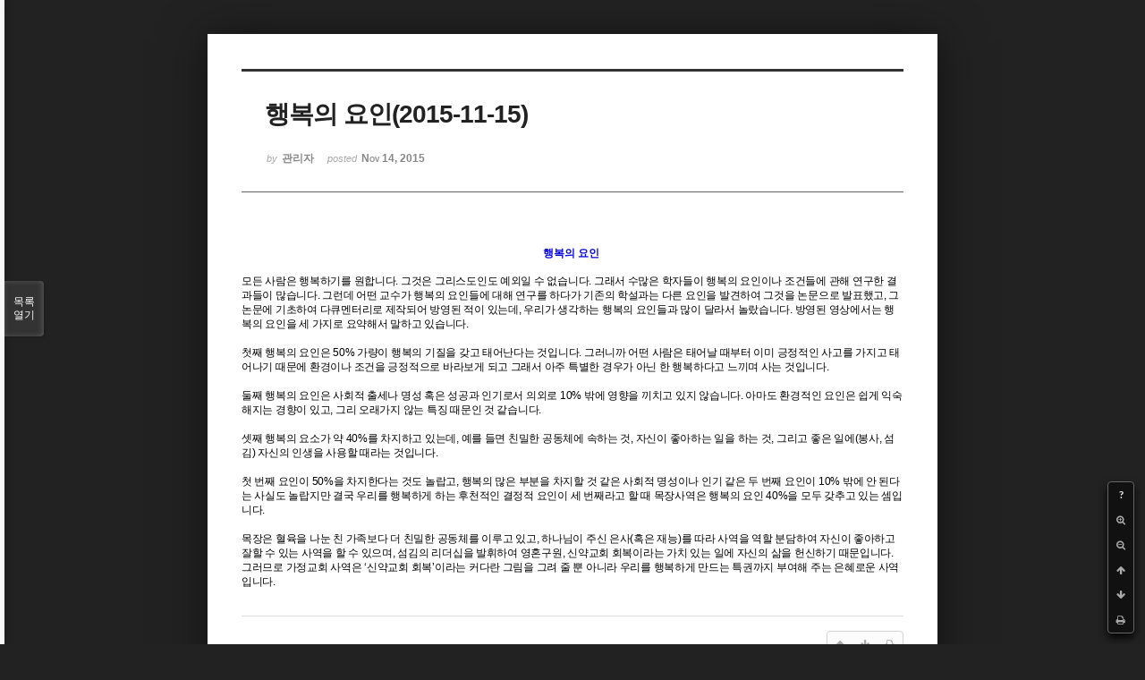

--- FILE ---
content_type: text/html; charset=UTF-8
request_url: http://dbbaptist.dothome.co.kr/xe/index.php?mid=column&document_srl=807&listStyle=viewer&page=40
body_size: 5831
content:
<!DOCTYPE html>
<html lang="ko">
<head>
<!-- META -->
<meta charset="utf-8">
<meta name="Generator" content="XpressEngine">
<meta http-equiv="X-UA-Compatible" content="IE=edge">
<!-- TITLE -->
<title>동부중앙침례교회</title>
<!-- CSS -->
<link rel="stylesheet" href="/xe/common/css/xe.min.css?20190923214246" />
<link rel="stylesheet" href="/xe/common/js/plugins/ui/jquery-ui.min.css?20190923214246" />
<link rel="stylesheet" href="https://maxcdn.bootstrapcdn.com/font-awesome/4.2.0/css/font-awesome.min.css" />
<link rel="stylesheet" href="/xe/modules/board/skins/sketchbook5/css/board.css?20171201022418" />
<!--[if lt IE 9]><link rel="stylesheet" href="/xe/modules/board/skins/sketchbook5/css/ie8.css?20171201022418" />
<![endif]--><link rel="stylesheet" href="/xe/modules/board/skins/sketchbook5/css/print.css?20171201022418" media="print" />
<link rel="stylesheet" href="/xe/modules/board/skins/sketchbook5/css/jquery.mCustomScrollbar.css?20171201022418" />
<link rel="stylesheet" href="/xe/modules/editor/styles/ckeditor_light/style.css?20190923214246" />
<!-- JS -->
<script>
var current_url = "http://dbbaptist.dothome.co.kr/xe/?mid=column&document_srl=807&listStyle=viewer&page=40";
var request_uri = "http://dbbaptist.dothome.co.kr/xe/";
var current_mid = "column";
var waiting_message = "서버에 요청 중입니다. 잠시만 기다려주세요.";
var ssl_actions = new Array();
var default_url = "http://dbbaptist.dothome.co.kr/xe/";
</script>
<!--[if lt IE 9]><script src="/xe/common/js/jquery-1.x.min.js?20190923214246"></script>
<![endif]--><!--[if gte IE 9]><!--><script src="/xe/common/js/jquery.min.js?20190923214246"></script>
<!--<![endif]--><script src="/xe/common/js/x.min.js?20190923214246"></script>
<script src="/xe/common/js/xe.min.js?20190923214246"></script>
<script src="/xe/modules/board/tpl/js/board.min.js?20190923214246"></script>
<!-- RSS -->
<!-- ICON -->


<meta name="viewport" content="width=device-width, initial-scale=1, minimum-scale=1, maximum-scale=1, user-scalable=yes, target-densitydpi=medium-dpi" />
<link rel="canonical" href="http://dbbaptist.dothome.co.kr/xe/index.php?mid=column&amp;document_srl=807" />
<meta name="description" content="행복의 요인 모든 사람은 행복하기를 원합니다. 그것은 그리스도인도 예외일 수 없습니다. 그래서 수많은 학자들이 행복의 요인이나 조건들에 관해 연구한 결과들이 많습니다. 그런데 어떤 교수가 행복의 요인들에 대해 연구를 하다가 기존의 학설과는 다른 요인을 발견하여 그것을 논문으로 발표했고, 그 논문에 기초하여 다큐멘터리로 제작되어 방영된 적이 있는데, 우리가 생각하는 행복의 요인들과 많이 달라서 놀랐..." />
<meta property="og:locale" content="ko_KR" />
<meta property="og:type" content="article" />
<meta property="og:url" content="http://dbbaptist.dothome.co.kr/xe/index.php?mid=column&amp;document_srl=807" />
<meta property="og:title" content="칼럼 - 행복의 요인(2015-11-15)" />
<meta property="og:description" content="행복의 요인 모든 사람은 행복하기를 원합니다. 그것은 그리스도인도 예외일 수 없습니다. 그래서 수많은 학자들이 행복의 요인이나 조건들에 관해 연구한 결과들이 많습니다. 그런데 어떤 교수가 행복의 요인들에 대해 연구를 하다가 기존의 학설과는 다른 요인을 발견하여 그것을 논문으로 발표했고, 그 논문에 기초하여 다큐멘터리로 제작되어 방영된 적이 있는데, 우리가 생각하는 행복의 요인들과 많이 달라서 놀랐..." />
<meta property="article:published_time" content="2015-11-14T17:54:48+09:00" />
<meta property="article:modified_time" content="2015-11-14T17:54:48+09:00" />
<script type="text/javascript">if (!(location.host=='dbbaptist.dothome.co.kr')){window.location='http://dbbaptist.dothome.co.kr'+location.pathname+location.search}</script>
<style data-id="bdCss">
.bd em,.bd .color{color:#333333;}
.bd .shadow{text-shadow:1px 1px 1px ;}
.bd .bolder{color:#333333;text-shadow:2px 2px 4px ;}
.bd .bg_color{background-color:#333333;}
.bd .bg_f_color{background-color:#333333;background:-webkit-linear-gradient(#FFF -50%,#333333 50%);background:linear-gradient(to bottom,#FFF -50%,#333333 50%);}
.bd .border_color{border-color:#333333;}
.bd .bx_shadow{box-shadow:0 0 2px ;}
.viewer_with.on:before{background-color:#333333;box-shadow:0 0 2px #333333;}
.bd_zine.zine li:first-child,.bd_tb_lst.common_notice tr:first-child td{margin-top:2px;border-top:1px solid #DDD}
.bd_zine .info b,.bd_zine .info a{color:;}
.bd_zine.card h3{color:#333333;}
</style>
<style>
body,input,textarea,select,button,table{font-family:;}
#viewer .rd_trb,#viewer #trackback{display:none}
</style><script>
//<![CDATA[
xe.current_lang = "ko";
xe.cmd_find = "찾기";
xe.cmd_cancel = "취소";
xe.cmd_confirm = "확인";
xe.msg_no_root = "루트는 선택 할 수 없습니다.";
xe.msg_no_shortcut = "바로가기는 선택 할 수 없습니다.";
xe.msg_select_menu = "대상 메뉴 선택";
//]]>
</script>
</head>
<body class="viewer_blk">
<!--#JSPLUGIN:ui--><script>//<![CDATA[
var lang_type = "ko";
var bdLogin = "로그인 하시겠습니까?@/xe/index.php?mid=column&document_srl=807&listStyle=viewer&page=40&act=dispMemberLoginForm";
jQuery(function($){
	board('#bd_149_807');
});
//]]></script>

<div id="viewer" class="white viewer_style rd_nav_blk">
	<div id="bd_149_807" class="bd clear   hover_effect" data-default_style="viewer" data-bdFilesType="" data-bdNavSide="N" style="max-width:px">
		<div id="rd_ie" class="ie8_only"><i class="tl"></i><i class="tc"></i><i class="tr"></i><i class="ml"></i><i class="mr"></i><i class="bl"></i><i class="bc"></i><i class="br"></i></div>
		<div class="rd rd_nav_style2 clear" style="padding:;" data-docSrl="807">
	
	<div class="rd_hd clear" style="">
		
				
		<div class="blog v" style="text-align:;;">
			<div class="top_area ngeb np_18px" style="text-align:">
															</div>
			<h1 class="font ngeb" style=";-webkit-animation-name:rd_h1_v;-moz-animation-name:rd_h1_v;animation-name:rd_h1_v;">행복의 요인(2015-11-15)</h1>						<div class="btm_area ngeb np_18px" style="text-align:"> 
								<span><small>by </small><b>관리자</b></span>				<span title="2015.11.14 17:54"><small>posted </small><b class="date">Nov 14, 2015</b></span>															</div>
		</div>		
				
				
				
				
				<div class="rd_nav_side">
			<div class="rd_nav img_tx fr m_btn_wrp">
		<div class="help bubble left m_no">
		<a class="text" href="#" onclick="jQuery(this).next().fadeToggle();return false;">?</a>
		<div class="wrp">
			<div class="speech">
				<h4>단축키</h4>
				<p><strong><i class="fa fa-long-arrow-left"></i><span class="blind">Prev</span></strong>이전 문서</p>
				<p><strong><i class="fa fa-long-arrow-right"></i><span class="blind">Next</span></strong>다음 문서</p>
				<p><strong>ESC</strong>닫기</p>			</div>
			<i class="edge"></i>
			<i class="ie8_only bl"></i><i class="ie8_only br"></i>
		</div>
	</div>	<a class="tg_btn2 bubble m_no" href="#" data-href=".bd_font_select" title="글꼴 선택"><strong>가</strong><i class="arrow down"></i></a>	<a class="font_plus bubble" href="#" title="크게"><i class="fa fa-search-plus"></i><b class="tx">크게</b></a>
	<a class="font_minus bubble" href="#" title="작게"><i class="fa fa-search-minus"></i><b class="tx">작게</b></a>
			<a class="back_to bubble m_no" href="#bd_149_807" title="위로"><i class="fa fa-arrow-up"></i><b class="tx">위로</b></a>
	<a class="back_to bubble m_no" href="#rd_end_807" title="(목록) 아래로"><i class="fa fa-arrow-down"></i><b class="tx">아래로</b></a>
	<a class="comment back_to bubble if_viewer m_no" href="#807_comment" title="댓글로 가기"><i class="fa fa-comment"></i><b class="tx">댓글로 가기</b></a>
	<a class="print_doc bubble m_no this" href="/xe/index.php?mid=column&amp;document_srl=807&amp;listStyle=viewer&amp;page=40" title="인쇄"><i class="fa fa-print"></i><b class="tx">인쇄</b></a>			</div>		</div>			</div>
	
		
	<div class="rd_body clear">
		
				
				
				<article><!--BeforeDocument(807,279)--><div class="document_807_279 xe_content"><!--StartFragment--><p class="0" style="text-align: center; line-height: 123%; margin-right: 2.9pt; -ms-word-break: keep-all; mso-pagination: none; mso-padding-alt: 0pt 0pt 0pt 0pt;"><span style="background: rgb(255, 255, 255); color: rgb(9, 9, 217); font-family: 양재다운명조M; font-size: 9pt; font-weight: bold; mso-fareast-font-family: 양재다운명조M;">행복의 요인</span></p><p class="0" style="text-align: center; line-height: 123%; margin-right: 2.9pt; -ms-word-break: keep-all; mso-pagination: none; mso-padding-alt: 0pt 0pt 0pt 0pt;">  <!--[if !supportEmptyParas]-->&nbsp;<!--[endif]-->  <o:p></o:p></p><p class="0" style="line-height: 128%; margin-right: 2.9pt; mso-pagination: none; mso-padding-alt: 0pt 0pt 0pt 0pt;"><span lang="EN-US" style="background: rgb(255, 255, 255); font-size: 9pt; mso-fareast-font-family: 양재다운명조M;"> </span><span style="letter-spacing: -0.2pt; font-family: 양재다운명조M; font-size: 9pt; mso-fareast-font-family: 양재다운명조M; mso-font-width: 98%;">모든 사람은 행복하기를 원합니다</span><span lang="EN-US" style="letter-spacing: -0.2pt; font-size: 9pt; mso-fareast-font-family: 양재다운명조M; mso-font-width: 98%; mso-text-raise: 0pt;">. </span><span style="letter-spacing: -0.2pt; font-family: 양재다운명조M; font-size: 9pt; mso-fareast-font-family: 양재다운명조M; mso-font-width: 98%;">그것은 그리스도인도 예외일 수 없습니다</span><span lang="EN-US" style="letter-spacing: -0.2pt; font-size: 9pt; mso-fareast-font-family: 양재다운명조M; mso-font-width: 98%; mso-text-raise: 0pt;">. </span><span style="letter-spacing: -0.2pt; font-family: 양재다운명조M; font-size: 9pt; mso-fareast-font-family: 양재다운명조M; mso-font-width: 98%;">그래서 수많은 학자들이 행복의 요인이나 조건들에 관해 연구한 결과들이 많습니다</span><span lang="EN-US" style="letter-spacing: -0.2pt; font-size: 9pt; mso-fareast-font-family: 양재다운명조M; mso-font-width: 98%; mso-text-raise: 0pt;">. </span><span style="letter-spacing: -0.2pt; font-family: 양재다운명조M; font-size: 9pt; mso-fareast-font-family: 양재다운명조M; mso-font-width: 98%;">그런데 어떤 교수가 행복의 요인들에 대해 연구를 하다가 기존의 학설과는 다른 요인을 발견하여 그것을 논문으로 발표했고</span><span lang="EN-US" style="letter-spacing: -0.2pt; font-size: 9pt; mso-fareast-font-family: 양재다운명조M; mso-font-width: 98%; mso-text-raise: 0pt;">, </span><span style="letter-spacing: -0.2pt; font-family: 양재다운명조M; font-size: 9pt; mso-fareast-font-family: 양재다운명조M; mso-font-width: 98%;">그 논문에 기초하여 다큐멘터리로 제작되어 방영된 적이 있는데</span><span lang="EN-US" style="letter-spacing: -0.2pt; font-size: 9pt; mso-fareast-font-family: 양재다운명조M; mso-font-width: 98%; mso-text-raise: 0pt;">, </span><span style="letter-spacing: -0.2pt; font-family: 양재다운명조M; font-size: 9pt; mso-fareast-font-family: 양재다운명조M; mso-font-width: 98%;">우리가 생각하는 행복의 요인들과 많이 달라서 놀랐습니다</span><span lang="EN-US" style="letter-spacing: -0.2pt; font-size: 9pt; mso-fareast-font-family: 양재다운명조M; mso-font-width: 98%; mso-text-raise: 0pt;">. </span><span style="letter-spacing: -0.2pt; font-family: 양재다운명조M; font-size: 9pt; mso-fareast-font-family: 양재다운명조M; mso-font-width: 98%;">방영된 영상에서는 행복의 요인을 세 가지로 요약해서 말하고 있습니다</span><span lang="EN-US" style="letter-spacing: -0.2pt; font-size: 9pt; mso-fareast-font-family: 양재다운명조M; mso-font-width: 98%; mso-text-raise: 0pt;">.</span></p><p class="0" style="line-height: 128%; mso-pagination: none; mso-padding-alt: 0pt 0pt 0pt 0pt;">  <!--[if !supportEmptyParas]-->&nbsp;<!--[endif]-->  <o:p></o:p></p><p class="0" style="line-height: 128%; mso-pagination: none; mso-padding-alt: 0pt 0pt 0pt 0pt;"><span lang="EN-US" style="letter-spacing: -0.2pt; font-size: 9pt; mso-fareast-font-family: 양재다운명조M; mso-font-width: 98%;"> </span><span style="letter-spacing: -0.2pt; font-family: 양재다운명조M; font-size: 9pt; mso-fareast-font-family: 양재다운명조M; mso-font-width: 98%;">첫째 행복의 요인은 </span><span lang="EN-US" style="letter-spacing: -0.2pt; font-size: 9pt; mso-fareast-font-family: 양재다운명조M; mso-font-width: 98%; mso-text-raise: 0pt;">50% </span><span style="letter-spacing: -0.2pt; font-family: 양재다운명조M; font-size: 9pt; mso-fareast-font-family: 양재다운명조M; mso-font-width: 98%;">가량이 행복의 기질을 갖고 태어난다는 것입니다</span><span lang="EN-US" style="letter-spacing: -0.2pt; font-size: 9pt; mso-fareast-font-family: 양재다운명조M; mso-font-width: 98%; mso-text-raise: 0pt;">. </span><span style="letter-spacing: -0.2pt; font-family: 양재다운명조M; font-size: 9pt; mso-fareast-font-family: 양재다운명조M; mso-font-width: 98%;">그러니까 어떤 사람은 태어날 때부터 이미 긍정적인 사고를 가지고 태어나기 때문에 환경이나 조건을 긍정적으로 바라보게 되고 그래서 아주 특별한 경우가 아닌 한 행복하다고 느끼며 사는 것입니다</span><span lang="EN-US" style="letter-spacing: -0.2pt; font-size: 9pt; mso-fareast-font-family: 양재다운명조M; mso-font-width: 98%; mso-text-raise: 0pt;">.</span></p><p class="0" style="line-height: 128%; mso-pagination: none; mso-padding-alt: 0pt 0pt 0pt 0pt;">  <!--[if !supportEmptyParas]-->&nbsp;<!--[endif]-->  <o:p></o:p></p><p class="0" style="line-height: 128%; mso-pagination: none; mso-padding-alt: 0pt 0pt 0pt 0pt;"><span lang="EN-US" style="letter-spacing: -0.2pt; font-size: 9pt; mso-fareast-font-family: 양재다운명조M; mso-font-width: 98%;"> </span><span style="letter-spacing: -0.2pt; font-family: 양재다운명조M; font-size: 9pt; mso-fareast-font-family: 양재다운명조M; mso-font-width: 98%;">둘째 행복의 요인은 사회적 출세나 명성 혹은 성공과 인기로서 의외로 </span><span lang="EN-US" style="letter-spacing: -0.2pt; font-size: 9pt; mso-fareast-font-family: 양재다운명조M; mso-font-width: 98%; mso-text-raise: 0pt;">10% </span><span style="letter-spacing: -0.2pt; font-family: 양재다운명조M; font-size: 9pt; mso-fareast-font-family: 양재다운명조M; mso-font-width: 98%;">밖에 영향을 끼치고 있지 않습니다</span><span lang="EN-US" style="letter-spacing: -0.2pt; font-size: 9pt; mso-fareast-font-family: 양재다운명조M; mso-font-width: 98%; mso-text-raise: 0pt;">. </span><span style="letter-spacing: -0.2pt; font-family: 양재다운명조M; font-size: 9pt; mso-fareast-font-family: 양재다운명조M; mso-font-width: 98%;">아마도 환경적인 요인은 쉽게 익숙해지는 경향이 있고</span><span lang="EN-US" style="letter-spacing: -0.2pt; font-size: 9pt; mso-fareast-font-family: 양재다운명조M; mso-font-width: 98%; mso-text-raise: 0pt;">, </span><span style="letter-spacing: -0.2pt; font-family: 양재다운명조M; font-size: 9pt; mso-fareast-font-family: 양재다운명조M; mso-font-width: 98%;">그리 오래가지 않는 특징 때문인 것 같습니다</span><span lang="EN-US" style="letter-spacing: -0.2pt; font-size: 9pt; mso-fareast-font-family: 양재다운명조M; mso-font-width: 98%; mso-text-raise: 0pt;">.</span></p><p class="0" style="line-height: 128%; mso-pagination: none; mso-padding-alt: 0pt 0pt 0pt 0pt;">  <!--[if !supportEmptyParas]-->&nbsp;<!--[endif]-->  <o:p></o:p></p><p class="0" style="line-height: 128%; mso-pagination: none; mso-padding-alt: 0pt 0pt 0pt 0pt;"><span lang="EN-US" style="letter-spacing: -0.2pt; font-size: 9pt; mso-fareast-font-family: 양재다운명조M; mso-font-width: 98%;"> </span><span style="letter-spacing: -0.2pt; font-family: 양재다운명조M; font-size: 9pt; mso-fareast-font-family: 양재다운명조M; mso-font-width: 98%;">셋째 행복의 요소가 약 </span><span lang="EN-US" style="letter-spacing: -0.2pt; font-size: 9pt; mso-fareast-font-family: 양재다운명조M; mso-font-width: 98%; mso-text-raise: 0pt;">40%</span><span style="letter-spacing: -0.2pt; font-family: 양재다운명조M; font-size: 9pt; mso-fareast-font-family: 양재다운명조M; mso-font-width: 98%;">를 차지하고 있는데</span><span lang="EN-US" style="letter-spacing: -0.2pt; font-size: 9pt; mso-fareast-font-family: 양재다운명조M; mso-font-width: 98%; mso-text-raise: 0pt;">, </span><span style="letter-spacing: -0.2pt; font-family: 양재다운명조M; font-size: 9pt; mso-fareast-font-family: 양재다운명조M; mso-font-width: 98%;">예를 들면 친밀한 공동체에 속하는 것</span><span lang="EN-US" style="letter-spacing: -0.2pt; font-size: 9pt; mso-fareast-font-family: 양재다운명조M; mso-font-width: 98%; mso-text-raise: 0pt;">, </span><span style="letter-spacing: -0.2pt; font-family: 양재다운명조M; font-size: 9pt; mso-fareast-font-family: 양재다운명조M; mso-font-width: 98%;">자신이 좋아하는 일을 하는 것</span><span lang="EN-US" style="letter-spacing: -0.2pt; font-size: 9pt; mso-fareast-font-family: 양재다운명조M; mso-font-width: 98%; mso-text-raise: 0pt;">, </span><span style="letter-spacing: -0.2pt; font-family: 양재다운명조M; font-size: 9pt; mso-fareast-font-family: 양재다운명조M; mso-font-width: 98%;">그리고 좋은 일에</span><span lang="EN-US" style="letter-spacing: -0.2pt; font-size: 9pt; mso-fareast-font-family: 양재다운명조M; mso-font-width: 98%; mso-text-raise: 0pt;">(</span><span style="letter-spacing: -0.2pt; font-family: 양재다운명조M; font-size: 9pt; mso-fareast-font-family: 양재다운명조M; mso-font-width: 98%;">봉사</span><span lang="EN-US" style="letter-spacing: -0.2pt; font-size: 9pt; mso-fareast-font-family: 양재다운명조M; mso-font-width: 98%; mso-text-raise: 0pt;">, </span><span style="letter-spacing: -0.2pt; font-family: 양재다운명조M; font-size: 9pt; mso-fareast-font-family: 양재다운명조M; mso-font-width: 98%;">섬김</span><span lang="EN-US" style="letter-spacing: -0.2pt; font-size: 9pt; mso-fareast-font-family: 양재다운명조M; mso-font-width: 98%; mso-text-raise: 0pt;">) </span><span style="letter-spacing: -0.2pt; font-family: 양재다운명조M; font-size: 9pt; mso-fareast-font-family: 양재다운명조M; mso-font-width: 98%;">자신의 인생을 사용할 때라는 것입니다</span><span lang="EN-US" style="letter-spacing: -0.2pt; font-size: 9pt; mso-fareast-font-family: 양재다운명조M; mso-font-width: 98%; mso-text-raise: 0pt;">.</span></p><p class="0" style="line-height: 128%; mso-pagination: none; mso-padding-alt: 0pt 0pt 0pt 0pt;">  <!--[if !supportEmptyParas]-->&nbsp;<!--[endif]-->  <o:p></o:p></p><p class="0" style="line-height: 128%; mso-pagination: none; mso-padding-alt: 0pt 0pt 0pt 0pt;"><span lang="EN-US" style="letter-spacing: -0.2pt; font-size: 9pt; mso-fareast-font-family: 양재다운명조M; mso-font-width: 98%;"> </span><span style="letter-spacing: -0.2pt; font-family: 양재다운명조M; font-size: 9pt; mso-fareast-font-family: 양재다운명조M; mso-font-width: 98%;">첫 번째 요인이 </span><span lang="EN-US" style="letter-spacing: -0.2pt; font-size: 9pt; mso-fareast-font-family: 양재다운명조M; mso-font-width: 98%; mso-text-raise: 0pt;">50%</span><span style="letter-spacing: -0.2pt; font-family: 양재다운명조M; font-size: 9pt; mso-fareast-font-family: 양재다운명조M; mso-font-width: 98%;">을 차지한다는 것도 놀랍고</span><span lang="EN-US" style="letter-spacing: -0.2pt; font-size: 9pt; mso-fareast-font-family: 양재다운명조M; mso-font-width: 98%; mso-text-raise: 0pt;">, </span><span style="letter-spacing: -0.2pt; font-family: 양재다운명조M; font-size: 9pt; mso-fareast-font-family: 양재다운명조M; mso-font-width: 98%;">행복의 많은 부분을 차지할 것 같은 사회적 명성이나 인기 같은 두 번째 요인이 </span><span lang="EN-US" style="letter-spacing: -0.2pt; font-size: 9pt; mso-fareast-font-family: 양재다운명조M; mso-font-width: 98%; mso-text-raise: 0pt;">10% </span><span style="letter-spacing: -0.2pt; font-family: 양재다운명조M; font-size: 9pt; mso-fareast-font-family: 양재다운명조M; mso-font-width: 98%;">밖에 안 된다는 사실도 놀랍지만 결국 우리를 행복하게 하는 후천적인 결정적 요인이 세 번째라고 할 때 목장사역은 행복의 요인 </span><span lang="EN-US" style="letter-spacing: -0.2pt; font-size: 9pt; mso-fareast-font-family: 양재다운명조M; mso-font-width: 98%; mso-text-raise: 0pt;">40%</span><span style="letter-spacing: -0.2pt; font-family: 양재다운명조M; font-size: 9pt; mso-fareast-font-family: 양재다운명조M; mso-font-width: 98%;">을 모두 갖추고 있는 셈입니다</span><span lang="EN-US" style="letter-spacing: -0.2pt; font-size: 9pt; mso-fareast-font-family: 양재다운명조M; mso-font-width: 98%; mso-text-raise: 0pt;">. </span></p><p class="0" style="line-height: 128%; mso-pagination: none; mso-padding-alt: 0pt 0pt 0pt 0pt;">  <!--[if !supportEmptyParas]-->&nbsp;<!--[endif]-->  <o:p></o:p></p><p class="0" style="line-height: 128%; mso-pagination: none; mso-padding-alt: 0pt 0pt 0pt 0pt;"><span lang="EN-US" style="letter-spacing: -0.2pt; font-size: 9pt; mso-fareast-font-family: 양재다운명조M; mso-font-width: 98%;"> </span><span style="letter-spacing: -0.2pt; font-family: 양재다운명조M; font-size: 9pt; mso-fareast-font-family: 양재다운명조M; mso-font-width: 98%;">목장은 혈육을 나눈 친 가족보다 더 친밀한 공동체를 이루고 있고</span><span lang="EN-US" style="letter-spacing: -0.2pt; font-size: 9pt; mso-fareast-font-family: 양재다운명조M; mso-font-width: 98%; mso-text-raise: 0pt;">, </span><span style="letter-spacing: -0.2pt; font-family: 양재다운명조M; font-size: 9pt; mso-fareast-font-family: 양재다운명조M; mso-font-width: 98%;">하나님이 주신 은사</span><span lang="EN-US" style="letter-spacing: -0.2pt; font-size: 9pt; mso-fareast-font-family: 양재다운명조M; mso-font-width: 98%; mso-text-raise: 0pt;">(</span><span style="letter-spacing: -0.2pt; font-family: 양재다운명조M; font-size: 9pt; mso-fareast-font-family: 양재다운명조M; mso-font-width: 98%;">혹은 재능</span><span lang="EN-US" style="letter-spacing: -0.2pt; font-size: 9pt; mso-fareast-font-family: 양재다운명조M; mso-font-width: 98%; mso-text-raise: 0pt;">)</span><span style="letter-spacing: -0.2pt; font-family: 양재다운명조M; font-size: 9pt; mso-fareast-font-family: 양재다운명조M; mso-font-width: 98%;">를 따라 사역을 역할 분담하여 자신이 좋아하고 잘할 수 있는 사역을 할 수 있으며</span><span lang="EN-US" style="letter-spacing: -0.2pt; font-size: 9pt; mso-fareast-font-family: 양재다운명조M; mso-font-width: 98%; mso-text-raise: 0pt;">, </span><span style="letter-spacing: -0.2pt; font-family: 양재다운명조M; font-size: 9pt; mso-fareast-font-family: 양재다운명조M; mso-font-width: 98%;">섬김의 리더십을 발휘하여 영혼구원</span><span lang="EN-US" style="letter-spacing: -0.2pt; font-size: 9pt; mso-fareast-font-family: 양재다운명조M; mso-font-width: 98%; mso-text-raise: 0pt;">, </span><span style="letter-spacing: -0.2pt; font-family: 양재다운명조M; font-size: 9pt; mso-fareast-font-family: 양재다운명조M; mso-font-width: 98%;">신약교회 회복이라는 가치 있는 일에 자신의 삶을 헌신하기 때문입니다</span><span lang="EN-US" style="letter-spacing: -0.2pt; font-size: 9pt; mso-fareast-font-family: 양재다운명조M; mso-font-width: 98%; mso-text-raise: 0pt;">. </span><span style="letter-spacing: -0.2pt; font-family: 양재다운명조M; font-size: 9pt; mso-fareast-font-family: 양재다운명조M; mso-font-width: 98%;">그러므로 가정교회 사역은 </span><span lang="EN-US" style="letter-spacing: -0.2pt; font-size: 9pt; mso-fareast-font-family: 양재다운명조M; mso-font-width: 98%; mso-text-raise: 0pt;">‘</span><span style="letter-spacing: -0.2pt; font-family: 양재다운명조M; font-size: 9pt; mso-fareast-font-family: 양재다운명조M; mso-font-width: 98%;">신약교회 회복</span><span lang="EN-US" style="letter-spacing: -0.2pt; font-size: 9pt; mso-fareast-font-family: 양재다운명조M; mso-font-width: 98%; mso-text-raise: 0pt;">’</span><span style="letter-spacing: -0.2pt; font-family: 양재다운명조M; font-size: 9pt; mso-fareast-font-family: 양재다운명조M; mso-font-width: 98%;">이라는 커다란 그림을 그려 줄 뿐 아니라 우리를 행복하게 만드는 특권까지 부여해 주는 은혜로운 사역입니다</span><span lang="EN-US" style="letter-spacing: -0.2pt; font-size: 9pt; mso-fareast-font-family: 양재다운명조M; mso-font-width: 98%; mso-text-raise: 0pt;">. </span></p></div><!--AfterDocument(807,279)--></article>
				
					</div>
	
	<div class="rd_ft">
		
				
		<div class="bd_prev_next clear">
					</div>		
				
						
				
		<div class="rd_ft_nav clear">
						
						
						<div class="rd_nav img_tx fr m_btn_wrp">
				<a class="back_to bubble m_no" href="#bd_149_807" title="위로"><i class="fa fa-arrow-up"></i><b class="tx">위로</b></a>
	<a class="back_to bubble m_no" href="#rd_end_807" title="(목록) 아래로"><i class="fa fa-arrow-down"></i><b class="tx">아래로</b></a>
	<a class="comment back_to bubble if_viewer m_no" href="#807_comment" title="댓글로 가기"><i class="fa fa-comment"></i><b class="tx">댓글로 가기</b></a>
	<a class="print_doc bubble m_no this" href="/xe/index.php?mid=column&amp;document_srl=807&amp;listStyle=viewer&amp;page=40" title="인쇄"><i class="fa fa-print"></i><b class="tx">인쇄</b></a>			</div>					</div>
	</div>
	
		
	</div>
<hr id="rd_end_807" class="rd_end clear" />		<div id="viewer_lst" class="">
			<button type="button" id="viewer_lst_tg" class="ngeb bg_color">목록<br /><span class="tx_open">열기</span><span class="tx_close">닫기</span></button>
			<h3 class="ui_font">Articles</h3>
			<div id="viewer_lst_scroll">
				<ul>
					<li>
						<a class="clear" href="/xe/index.php?mid=column&amp;document_srl=19690&amp;listStyle=viewer&amp;page=40">
							<span class="tmb"><img src="http://dbbaptist.dothome.co.kr/xe/files/thumbnails/690/019/90x90.crop.jpg?20180505164014" alt="" /></span>							<span class="tl">무엇으로 믿을 것인가?</span>
							<span class="meta"><strong></strong>2018.05.05 16:39</span>
						</a>
					</li><li>
						<a class="clear" href="/xe/index.php?mid=column&amp;document_srl=19663&amp;listStyle=viewer&amp;page=40">
							<span class="tmb"><img src="http://dbbaptist.dothome.co.kr/xe/files/thumbnails/663/019/90x90.crop.jpg?20180428122610" alt="" /></span>							<span class="tl">상처받은 치유자</span>
							<span class="meta"><strong></strong>2018.04.28 12:24</span>
						</a>
					</li><li>
						<a class="clear" href="/xe/index.php?mid=column&amp;document_srl=19640&amp;listStyle=viewer&amp;page=40">
							<span class="tmb"><img src="http://dbbaptist.dothome.co.kr/xe/files/thumbnails/640/019/90x90.crop.jpg?20180421142504" alt="" /></span>							<span class="tl">일 년 농사의 시작은 봄</span>
							<span class="meta"><strong></strong>2018.04.21 14:25</span>
						</a>
					</li><li>
						<a class="clear" href="/xe/index.php?mid=column&amp;document_srl=19606&amp;listStyle=viewer&amp;page=40">
							<span class="tmb"><img src="http://dbbaptist.dothome.co.kr/xe/files/thumbnails/606/019/90x90.crop.jpg?20180414130706" alt="" /></span>							<span class="tl">하나님의 임재를 체험하는 예배</span>
							<span class="meta"><strong></strong>2018.04.14 13:06</span>
						</a>
					</li><li>
						<a class="clear" href="/xe/index.php?mid=column&amp;document_srl=19551&amp;listStyle=viewer&amp;page=40">
							<span class="tmb"><img src="http://dbbaptist.dothome.co.kr/xe/files/thumbnails/551/019/90x90.crop.jpg?20180407203919" alt="" /></span>							<span class="tl">교회생활 십계명(2)</span>
							<span class="meta"><strong></strong>2018.04.07 20:38</span>
						</a>
					</li><li>
						<a class="clear" href="/xe/index.php?mid=column&amp;document_srl=19517&amp;listStyle=viewer&amp;page=40">
							<span class="tmb"><img src="http://dbbaptist.dothome.co.kr/xe/files/thumbnails/517/019/90x90.crop.jpg?20180403103141" alt="" /></span>							<span class="tl">교회생활 십계명(1)</span>
							<span class="meta"><strong></strong>2018.04.03 10:31</span>
						</a>
					</li><li>
						<a class="clear" href="/xe/index.php?mid=column&amp;document_srl=19485&amp;listStyle=viewer&amp;page=40">
							<span class="tmb"><img src="http://dbbaptist.dothome.co.kr/xe/files/thumbnails/485/019/90x90.crop.jpg?20180324152600" alt="" /></span>							<span class="tl">목장에만 머무는 vip(3)</span>
							<span class="meta"><strong></strong>2018.03.24 15:25</span>
						</a>
					</li><li>
						<a class="clear" href="/xe/index.php?mid=column&amp;document_srl=19429&amp;listStyle=viewer&amp;page=40">
							<span class="tmb"><img src="http://dbbaptist.dothome.co.kr/xe/files/thumbnails/429/019/90x90.crop.jpg?20180317182038" alt="" /></span>							<span class="tl">목장에만 머무는 vip(2)</span>
							<span class="meta"><strong></strong>2018.03.17 18:20</span>
						</a>
					</li><li>
						<a class="clear" href="/xe/index.php?mid=column&amp;document_srl=19396&amp;listStyle=viewer&amp;page=40">
							<span class="tmb"><img src="http://dbbaptist.dothome.co.kr/xe/files/thumbnails/396/019/90x90.crop.jpg?20180310132004" alt="" /></span>							<span class="tl">목장에만 머무는 vip(1)</span>
							<span class="meta"><strong></strong>2018.03.10 13:20</span>
						</a>
					</li><li>
						<a class="clear" href="/xe/index.php?mid=column&amp;document_srl=19343&amp;listStyle=viewer&amp;page=40">
							<span class="tmb"><img src="http://dbbaptist.dothome.co.kr/xe/files/thumbnails/343/019/90x90.crop.jpg?20180303174014" alt="" /></span>							<span class="tl">생명의 삶 성령체험</span>
							<span class="meta"><strong></strong>2018.03.03 17:40</span>
						</a>
					</li>				</ul>
			</div>
			<div id="viewer_pn" class="bd_pg clear">
								 
				<a href="/xe/index.php?mid=column&amp;document_srl=807&amp;listStyle=viewer&amp;page=35">35</a>								 
				<a href="/xe/index.php?mid=column&amp;document_srl=807&amp;listStyle=viewer&amp;page=36">36</a>								 
				<a href="/xe/index.php?mid=column&amp;document_srl=807&amp;listStyle=viewer&amp;page=37">37</a>								 
				<a href="/xe/index.php?mid=column&amp;document_srl=807&amp;listStyle=viewer&amp;page=38">38</a>								 
				<a href="/xe/index.php?mid=column&amp;document_srl=807&amp;listStyle=viewer&amp;page=39">39</a>								<strong class="this">40</strong> 
												 
				<a href="/xe/index.php?mid=column&amp;document_srl=807&amp;listStyle=viewer&amp;page=41">41</a>								 
				<a href="/xe/index.php?mid=column&amp;document_srl=807&amp;listStyle=viewer&amp;page=42">42</a>								 
				<a href="/xe/index.php?mid=column&amp;document_srl=807&amp;listStyle=viewer&amp;page=43">43</a>								 
				<a href="/xe/index.php?mid=column&amp;document_srl=807&amp;listStyle=viewer&amp;page=44">44</a>							</div>			<button type="button" class="tg_close2" onClick="jQuery('#viewer_lst_tg').click();">X</button>
		</div>		</div></div><!-- ETC -->
<div class="wfsr"></div>
<script src="/xe/files/cache/js_filter_compiled/d046d1841b9c79c545b82d3be892699d.ko.compiled.js?20220528160006"></script><script src="/xe/files/cache/js_filter_compiled/1bdc15d63816408b99f674eb6a6ffcea.ko.compiled.js?20220528160006"></script><script src="/xe/files/cache/js_filter_compiled/9b007ee9f2af763bb3d35e4fb16498e9.ko.compiled.js?20220528160006"></script><script src="/xe/addons/autolink/autolink.js?20190923214246"></script><script src="/xe/common/js/plugins/ui/jquery-ui.min.js?20190923214246"></script><script src="/xe/common/js/plugins/ui/jquery.ui.datepicker-ko.js?20190923214246"></script><script src="/xe/modules/board/skins/sketchbook5/js/imagesloaded.pkgd.min.js?20171201022418"></script><script src="/xe/modules/board/skins/sketchbook5/js/jquery.cookie.js?20171201022418"></script><script src="/xe/modules/editor/skins/xpresseditor/js/xe_textarea.min.js?20190923214246"></script><script src="/xe/modules/board/skins/sketchbook5/js/jquery.autogrowtextarea.min.js?20171201022418"></script><script src="/xe/modules/board/skins/sketchbook5/js/board.js?20171201022418"></script><script src="/xe/modules/board/skins/sketchbook5/js/viewer.js?20171201022418"></script><script src="/xe/modules/board/skins/sketchbook5/js/jquery.mousewheel.min.js?20171201022418"></script><script src="/xe/modules/board/skins/sketchbook5/js/jquery.mCustomScrollbar.min.js?20171201022418"></script></body>
</html>
